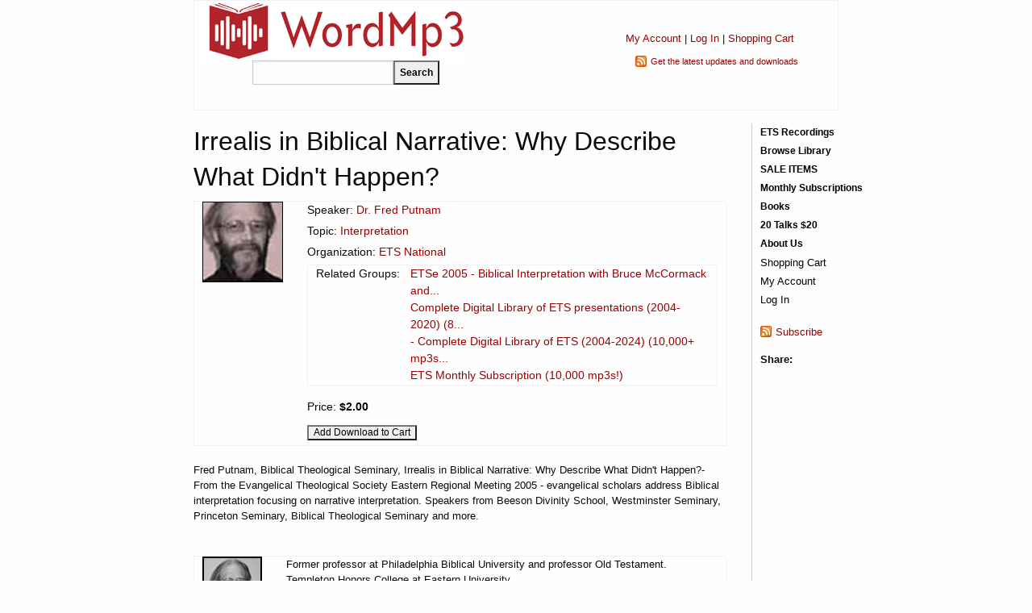

--- FILE ---
content_type: text/html; charset=utf-8
request_url: https://www.wordmp3.com/details.aspx?id=1252
body_size: 12753
content:

<!doctype html>
<html class="no-js" lang="en">
<head><meta charset="utf-8" /><meta name="viewport" content="width=device-width, initial-scale=1.0" /><title>
	Irrealis in Biblical Narrative: Why Describe What Didn't Happen? - WordMp3.com
</title><meta name="description" content="Fred Putnam, Biblical Theological Seminary, Irrealis in Biblical Narrative: Why Describe What Didn&#39;t Happen?- From the Evangelical Theological Society Eastern Regional Meeting 2005 - evangelical scholars address Biblical interpretation focusing on narrative interpretation. Speakers from Beeson Divinity School, Westminster Seminary, Princeton Seminary, Biblical Theological Seminary and more." /><meta property="og:title" content="Irrealis in Biblical Narrative: Why Describe What Didn't Happen? - WordMp3.com" /><meta property="og:image" content="http://www.wordmp3.com/images/putnam.jpg" />

    <script src="/includes/scripts.js" type="text/javascript"></script>
    <script src="/includes/jquery.js" type="text/javascript"></script>

    <link rel="stylesheet" href="https://cdnjs.cloudflare.com/ajax/libs/foundation/6.4.3/css/foundation.min.css" /><link rel="stylesheet" href="https://cdnjs.cloudflare.com/ajax/libs/motion-ui/1.2.3/motion-ui.min.css" /><link rel="stylesheet" href="https://cdnjs.cloudflare.com/ajax/libs/foundation/6.4.3/css/foundation-prototype.min.css" /><link href="https://cdnjs.cloudflare.com/ajax/libs/foundicons/3.0.0/foundation-icons.css" rel="stylesheet" type="text/css" /><link href="/includes/styles.css?2" rel="stylesheet" type="text/css" /><link href="/includes/styles-menu.css?1" rel="stylesheet" type="text/css" /><link rel="SHORTCUT ICON" type="image/x-icon" href="/files/favicon.ico" /><link rel="apple-touch-icon" href="/images/apple-touch-icon.png" /><link href="/WebResource.axd?d=_7yO-U2LXGyaXEmQwG9Toa_VE3GWsO-3dpg1SrkAs2-T-VSOjZ2ey0-eDGMBVchyYIC2x8l1P_1I_ytnzfEUiWDN_l7sAADb_HgZkAXroIGriNOpAE_BkiKjK2iAqK7_YjnzDj4_O8E1YoFGZ5Z6d_M4HH3LPBQWeUXwzJ2b2nAF4-Z7HtjDMWcpm0D-vX_00&amp;t=634033020260000000" type="text/css" rel="stylesheet" /><style type="text/css">
	.ctl00_menuSite2_0 { background-color:white;visibility:hidden;display:none;position:absolute;left:0px;top:0px; }
	.ctl00_menuSite2_1 { text-decoration:none; }
	.ctl00_menuSite2_2 {  }
	.ctl00_menuSite_0 { background-color:white;visibility:hidden;display:none;position:absolute;left:0px;top:0px; }
	.ctl00_menuSite_1 { text-decoration:none; }
	.ctl00_menuSite_2 {  }

</style></head>
<body>
    <form name="aspnetForm" method="post" action="./details.aspx?id=1252" onsubmit="javascript:return WebForm_OnSubmit();" id="aspnetForm">
<div>
<input type="hidden" name="__EVENTTARGET" id="__EVENTTARGET" value="" />
<input type="hidden" name="__EVENTARGUMENT" id="__EVENTARGUMENT" value="" />
<input type="hidden" name="__VIEWSTATE" id="__VIEWSTATE" value="as0mW7+gldSQZY8b4C2LkbrWqwErtK/Pzo/DqxNmoBGTw8j/OEfx7a8w+lojhBdi1Qdb4m0MoJRsxE7dhiL3Uk9HzXf65KG5bMBLqtgnCAat0uqFpOD5wMdKKMig40qIbIOdCtNBUb/XUsRkyx3XWWT60XfbwRo32FHDfqSW2Awq/yXCQ1QmnOeGFoSeBYWx" />
</div>

<script type="text/javascript">
//<![CDATA[
var theForm = document.forms['aspnetForm'];
if (!theForm) {
    theForm = document.aspnetForm;
}
function __doPostBack(eventTarget, eventArgument) {
    if (!theForm.onsubmit || (theForm.onsubmit() != false)) {
        theForm.__EVENTTARGET.value = eventTarget;
        theForm.__EVENTARGUMENT.value = eventArgument;
        theForm.submit();
    }
}
//]]>
</script>


<script src="/WebResource.axd?d=UnlXiGVvVkPV631K9rN5AWutVERrbJiOoI77tu3BRG8Mjao3uc6GIMq96xQIBAbrcg9Vzw3h4ezv10WavjylmPyY5hyOh4QSu8QSwoeCqlE1&amp;t=638883019099574018" type="text/javascript"></script>


<script src="/WebResource.axd?d=Zo0kL0YTYRenIx_8s-ApZdpFao3gL7qkTpqDbTxGNfpBme1dbKDb4pCbym4YnRE9oqH9o51YPARL6B9Iob8mt4VPgcOqVmjeHx5L8BANo3UAxYm8FNw7g1XHJ0sQ3qsDRxEjRQdpxvUNRSqu5hEnKA2&amp;t=633861099300000000" type="text/javascript"></script>
<script src="/WebResource.axd?d=nXPC2u7wCdVc4lLUAxfCUU5NV8SNI4M0rGpCYwTQCLBby0i41Fgl1k6wPHy4beZ8QDyEJzv0LjQh_NqFYFCDsAaHwdrg-p4QJMA-eg1iuKaO3L4QtwRSkCnaOwZfnEPfiQio1qGqlcl9noX2Z5gLyw2&amp;t=633861099300000000" type="text/javascript"></script><link href="/WebResource.axd?d=e0ZpdDMlkFNk4Ee5mvsGVb15Tf5vjhMwzJ9TrUNdNKKqlT93CIJVK3LzaA8u7LVQOsRMI0P5vkLb86RmCHJmvTtRdKW4ba9_wmhwnwu3D4p5wBOVJgMFQboDCuhfApg40&t=633861099300000000" type="text/css" rel="stylesheet"></link><link href="/WebResource.axd?d=g8FI60E0rfYpOclE9AEvf8FwqoR2zJ_q5BktR7cRhKjs3TzQYj4BiiA8j9mz_GO1Y5ozEfIZF8n9drjbqLq56kiKsMceD4q3JK4PgI3r3IM8GGn4WZNmRRRyhd87RXjsmI4IDYVyy6IfcWcXcmrjQu10SJQzpuSCoi0xdLmHhSQ1&t=633861099300000000" type="text/css" rel="stylesheet"></link>
<script src="/ScriptResource.axd?d=H8LxvltVD9D4Aohz4hACskHVHlMePYoBS7be4lT-btLI3PyQZdKpKJwyj7k7zfvLuTZe57RC4lBGOoQfQ3T-W72JacUvU4unOsiXeSO3V9XJ-6ZgvMr31qWpzUojaM8KwofRwZqboV4GpqmGKTgn4vpUj_CWqlnT8JA8BYW6HtQ1&amp;t=ffffffff96313960" type="text/javascript"></script>
<script src="/ScriptResource.axd?d=LRNXMQih1SHYfw_msQucuiHwm8tB-yvwj-h8MB_K5nLIfggWUg8GtZ6jveuL7AKW59SSMNjfjFctqK1UrVMbxBStAOWrXJp9JpYJvUJdr-v0zhSnatSnByGUdMy3Ho_a5ih5yMsF4qvwYKapS8bMz4iOFQlFRzB1pfaW57DxQro1&amp;t=74a40145" type="text/javascript"></script>
<script src="/ScriptResource.axd?d=J-pKDxUMMJ5dHuZZqyH_R2BrhbYiL6bfhrYOLt__wTDKlUa1RXjYi1Za_0kOXsNkJ46cE7Of2jo-EzhmzyMYJxDzS_sUj5oNAPKw4wq_RcNSxElkdFIF74DwTXKzgWL92MBTKU8NHk00PX3m8_T_xpm2NCxZfCt18YxV83BIPbp2H7PlNdmxs4gyOaNVuHNV0&amp;t=74a40145" type="text/javascript"></script>
<script src="/includes/ajax.js" type="text/javascript"></script>
<script src="/ScriptResource.axd?d=zkrjYVB83KW8QqTdrkvx02i__-sVs8uppC8N03jwza7-QPKNSYm0M4wDhBsQ8unSJVVc9UeHO0XQzcvEZOxOjew9XRcfMvs5tUaZfnLL3frSBlsyf5XiFAxQjkn7dVaOT7EautHbxx3i_ReajXFnPJ2kQVOC8mDJrXlyxbPQHDc1&amp;t=6f05acf6" type="text/javascript"></script>
<script src="/ScriptResource.axd?d=MhcEp5C852UU8kkN029wVcq3x4vOsh6Jr5tGj5Psa7AfKXRTjVpdaHls_SlhQdqClrpLW0M3MU2jItGuHUqpkYu2uL-oDb7xf2472tmKA7ijKphYuo3NkIbxX0BOM6aicSi9GWSOGOIFd8Kfwoz_XKUhMein8GEpPjL9lWsKh3E1&amp;t=6f05acf6" type="text/javascript"></script>
<script src="/ScriptResource.axd?d=bsej-nAmLxcouy92PsZ2DcWpAvXOzsjMYFJv8SKHoBNL_vq0mfTaYFzviiPsdpRVpWmwL0pCc0TeJfydjvhSwBeCU-r6mAdhWEL8tEob3LqPl1eTmjMTjgg1yynZ5wfC3oKPy0YZS5U7hA1S4-g6wVeMNJ0ImG5La6fKTFOiL6M1&amp;t=6f05acf6" type="text/javascript"></script>
<script src="/ScriptResource.axd?d=VCuum6RYldT1NZ9r5Kib5u3-PfPI_ZVPMbSGQeuOBFZx628EObRE1C60MWK1jQlbYJAGw5VF9WIX4_gHbfS-mJOfL1FtXB2wg9ZqXr2owx4UbqStr3sM72ohJuQ7RqUJJ7DDWxq__NDshoKAHkIjMbNcCfz7leCgXxuwyMyt7JM1&amp;t=6f05acf6" type="text/javascript"></script>
<script src="/ScriptResource.axd?d=A7vcMXqPNtkqVdDCF69urj0aSy3XWdwKsHfKzVlvWzVDNw6n4EIVAw1LOgxVckCdAud0f3CXTPw8iAS7gokjwTgS3gbaA79USpwZN-zXhabDr3cTkD5Uhcf5m2a23l7nXgXqdb0VwCpt7cGpCyKxoKFEUNFMmv5iBKkMjrJchvI1&amp;t=6f05acf6" type="text/javascript"></script>
<script src="/ScriptResource.axd?d=drwh6D6kBc3UMLsXhCArfl6ZoYYTx24Rt76po47pbYKd55Lif1ilOP6U5x1ri1qubZ5W1wBFPTJBvMx2329m0-TsesNmm15nIo_mGEfvj4rLh8E4fYJs2ndFJeWsgsoSPR_DicQnpEQauvVHwAD1lXz1nCzp3pIKHRFPDYPa1TA1&amp;t=6f05acf6" type="text/javascript"></script>
<script src="/ScriptResource.axd?d=C48l0NLJkVYT_P_rIiNAMf4j5XhRN2drN957kbY6dkIv0zQENsnmd0K0oGIQr2GU9dfFMh68YWal5KwU9iAr8Ft3vTJ5KB8xQQRZJwHzf-OQrfE6LpUdiCSaxM-_eR_SIkLFb3CuEyHYDgmEWNqm1u7mQfDJTBNRcG303LaglkbQ01lKZg_wp_rn1KImGlsq0&amp;t=6f05acf6" type="text/javascript"></script>
<script src="/ScriptResource.axd?d=nMgTr4cdwnOYHmMl5EcJ1OeSXa9FD9p7EFoqSy92cS2d-fceSBFluySHAsMGb1vW-f5xRTfyt4fhLxxBu5MkHjrxPxK3_gr4TVG74KJq69n5jqMer8FFA3tQ5eWt5xrqaNMdojjM_9YH6bVqBMQ7ABM7DiSkLDDt47g2jG3y-KsmtlRaDBj55_dewQYWe58k0&amp;t=6f05acf6" type="text/javascript"></script>
<script type="text/javascript">
//<![CDATA[
function WebForm_OnSubmit() {
null;null;if (typeof(ValidatorOnSubmit) == "function" && ValidatorOnSubmit() == false) return false;
return true;
}
//]]>
</script>

<div>

	<input type="hidden" name="__VIEWSTATEGENERATOR" id="__VIEWSTATEGENERATOR" value="C9F36B63" />
	<input type="hidden" name="__VIEWSTATEENCRYPTED" id="__VIEWSTATEENCRYPTED" value="" />
	<input type="hidden" name="__PREVIOUSPAGE" id="__PREVIOUSPAGE" value="mBhIaeHfTw-kk85n7Yce0lTexQDCzsC32YJFl59p3J1cpk2wdpmFiWKvi8SQVlBFSR_j95d1-j4ND4UeMZqrE2YbciPUf0jOPUIQm0G13xo1" />
	<input type="hidden" name="__EVENTVALIDATION" id="__EVENTVALIDATION" value="k21sOntEBuuYsIoIhhtUb1lNja5e/xI0sgn8OEvuGf+myoXwrhKC3XskfS2Kwl7XvXluA96tAsB1vDlKViJWgwkD/vnAzPC1tXoVN0rEUVXjZ22Msn3w+vhzOR36Ujl4e9Cv7eb52F8hxJX0Zs+FPBiEhZvTyKreEQT/+E3j6MQDPZHTpq7e4LfnVcV+mYYg4T3+8A7QSPNSeznGxI+mMb4ou31h3BiqFUHBmdqVd2B7CfrdO5ZO1DI75MZ+u6veGtkCrvMYDfgvmWw2HMhgYzkR/y01GXgnzbHXeL4WC8XUlEL2/RiLkLn13uX1fC+X" />
</div>
    <script type="text/javascript">
//<![CDATA[
Sys.WebForms.PageRequestManager._initialize('ctl00$ScriptManager1', 'aspnetForm', ['tctl00$ContentPlaceHolder$Notification1$UpdatePanel1',''], [], [], 90, 'ctl00');
//]]>
</script>

    <!-- Start Top Bar -->
    <div class="title-bar" data-responsive-toggle="mainNavigation" data-hide-for="medium">
      <div class="title-bar-left">
        <button class="menu-icon" type="button" data-toggle="mainNavigation"></button>
        <div class="title-bar-title">Menu</div>
      </div>
      <div class="title-bar-middle">
        <div id="logo-mobile" style="max-width:160px;"><a href="/"><img style="max-width:90%;" alt="WordMp3" src="/images/logo-wordmp3.png"></a></div>
        <div id="search-mobile" style="display:none;padding-top:4px;"><input name="ctl00$txtSearchTextMobile" type="text" id="ctl00_txtSearchTextMobile" style="width: 145px;float:left;height:25px;" /><input type="submit" name="ctl00$cmdSearchMobile" value="Search" id="ctl00_cmdSearchMobile" style="font-size:9pt;font-weight:bold;height:25px;" /></div>
      </div>
      <div class="title-bar-right">
        <a id="search-icon" href="javascript:void(0);" onclick="hide('logo-mobile');show('search-mobile');hide('search-icon');"><svg xmlns="http://www.w3.org/2000/svg" height="24px" viewBox="0 0 24 24" width="24px" fill="#000000"><path d="M0 0h24v24H0V0z" fill="none"/><path d="M15.5 14h-.79l-.28-.27c1.2-1.4 1.82-3.31 1.48-5.34-.47-2.78-2.79-5-5.59-5.34-4.23-.52-7.79 3.04-7.27 7.27.34 2.8 2.56 5.12 5.34 5.59 2.03.34 3.94-.28 5.34-1.48l.27.28v.79l4.25 4.25c.41.41 1.08.41 1.49 0 .41-.41.41-1.08 0-1.49L15.5 14zm-6 0C7.01 14 5 11.99 5 9.5S7.01 5 9.5 5 14 7.01 14 9.5 11.99 14 9.5 14z"/></svg></a>
        <a href="/myaccount/"><svg xmlns="http://www.w3.org/2000/svg" height="22px" viewBox="0 0 24 24" width="22px" fill="#000000"><path d="M0 0h24v24H0V0z" fill="none"/><path d="M12 12c2.21 0 4-1.79 4-4s-1.79-4-4-4-4 1.79-4 4 1.79 4 4 4zm0 2c-2.67 0-8 1.34-8 4v1c0 .55.45 1 1 1h14c.55 0 1-.45 1-1v-1c0-2.66-5.33-4-8-4z"/></svg></a>
        <a href="/cart.aspx"><div id="MobileCartItems" style="position: absolute;z-index: 1;right: 41px;top: 15px;color: #fff;font-size:10px;"></div><svg xmlns="http://www.w3.org/2000/svg" height="22px" viewBox="0 0 24 24" width="22px" fill="#000000"><path d="M0 0h24v24H0V0z" fill="none"/><path d="M7 18c-1.1 0-1.99.9-1.99 2S5.9 22 7 22s2-.9 2-2-.9-2-2-2zM1 3c0 .55.45 1 1 1h1l3.6 7.59-1.35 2.44C4.52 15.37 5.48 17 7 17h11c.55 0 1-.45 1-1s-.45-1-1-1H7l1.1-2h7.45c.75 0 1.41-.41 1.75-1.03l3.58-6.49c.37-.66-.11-1.48-.87-1.48H5.21l-.67-1.43c-.16-.35-.52-.57-.9-.57H2c-.55 0-1 .45-1 1zm16 15c-1.1 0-1.99.9-1.99 2s.89 2 1.99 2 2-.9 2-2-.9-2-2-2z"/></svg></a>
        <a href="/contact-us.aspx"><svg xmlns="http://www.w3.org/2000/svg" height="22px" viewBox="0 0 24 24" width="22px" fill="#000000"><path d="M0 0h24v24H0V0z" fill="none"/><path d="M11.5 2C6.81 2 3 5.81 3 10.5S6.81 19 11.5 19h.5v3c4.86-2.34 8-7 8-11.5C20 5.81 16.19 2 11.5 2zm1 14.5h-2v-2h2v2zm.4-4.78c-.01.01-.02.03-.03.05-.05.08-.1.16-.14.24-.02.03-.03.07-.04.11-.03.07-.06.14-.08.21-.07.21-.1.43-.1.68H10.5c0-.51.08-.94.2-1.3 0-.01 0-.02.01-.03.01-.04.04-.06.05-.1.06-.16.13-.3.22-.44.03-.05.07-.1.1-.15.03-.04.05-.09.08-.12l.01.01c.84-1.1 2.21-1.44 2.32-2.68.09-.98-.61-1.93-1.57-2.13-1.04-.22-1.98.39-2.3 1.28-.14.36-.47.65-.88.65h-.2c-.6 0-1.04-.59-.87-1.17.55-1.82 2.37-3.09 4.43-2.79 1.69.25 3.04 1.64 3.33 3.33.44 2.44-1.63 3.03-2.53 4.35z"/></svg></a>
      </div>
    </div>
    <div class="top-bar hide-for-medium hide-for-large" id="mainNavigation">
      <div class="top-bar-left">
        <ul class="menu vertical medium-horizontal">
          <li class="menu-text hide-for-small-only">WordMp3</li>

                    <div id="ctl00_phRoleNavigation2">
	
                        
	<div class="PrettyMenu_no" id="ctl00_menuSite2">
		<div class="AspNet-Menu-Vertical">
				<ul class="AspNet-Menu">
					<li class="AspNet-Menu-Leaf">
						<a href="/ets-recordings" class="AspNet-Menu-Link">
							ETS Recordings</a>
					</li>
					<li class="AspNet-Menu-Leaf">
						<a href="/browse" class="AspNet-Menu-Link">
							Browse Library</a>
					</li>
					<li class="AspNet-Menu-Leaf">
						<a href="/search.aspx?sale=yes" class="AspNet-Menu-Link">
							SALE ITEMS</a>
					</li>
					<li class="AspNet-Menu-Leaf">
						<a href="/subscriptions.aspx" class="AspNet-Menu-Link">
							Monthly Subscriptions</a>
					</li>
					<li class="AspNet-Menu-Leaf">
						<a href="/books" class="AspNet-Menu-Link">
							Books</a>
					</li>
					<li class="AspNet-Menu-Leaf">
						<a href="/20for20" class="AspNet-Menu-Link">
							20 Talks $20</a>
					</li>
					<li class="AspNet-Menu-Leaf">
						<a href="/about" class="AspNet-Menu-Link">
							About Us</a>
					</li>
				</ul>

		</div>
	</div>
                        
                    
</div>
                    


        </ul>
      </div>
        
    </div>
    <!-- End Top Bar -->
    <div class="layouttable">
        <div class="hide-for-small-only">
                <table style="width: 100%" cellspacing="0" cellpadding="0">
                    <tbody><tr>
                        <td>
                            <div>
                                <a href="/"><img style="width: 326px; height: 74px;" alt="" src="/images/wordmp3.gif"></a>
                            </div>
                            <div onkeypress="javascript:return WebForm_FireDefaultButton(event, &#39;ctl00_cmdSearch&#39;)" style="padding: 0 0 30px 62px">
	
                                <input name="ctl00$txtSearchText" type="text" id="ctl00_txtSearchText" style="width: 175px;float:left;height:30px;" /><input type="submit" name="ctl00$cmdSearch" value="Search" id="ctl00_cmdSearch" style="font-size:9pt;font-weight:bold;height:30px;" />
                            
</div>
                        </td>
                        <td style="text-align: center; padding-top: 27px">
                            <div style="font-size: 10pt; margin-top: 10px;">
                                <a href="/myaccount/" rel="nofollow">My Account</a> | <a id="ctl00_hypLoginStatus1" rel="nofollow" href="/myaccount/login.aspx">Log In</a> |
                                <a id="ctl00_hypShoppingCart1" rel="nofollow" href="/cart.aspx">Shopping Cart</a>
                            </div>
                            <div class="feed" style="margin-top: 10px; font-size: 8pt; text-align: left; width: 185px; white-space: nowrap; margin: 10px auto 0 auto">
                                <a href="/rss.aspx" target="_blank" rel="nofollow">Get the latest updates and downloads</a>
                            </div>
                        </td>
                    </tr>
                </tbody></table>
            </div>
        </div>
        <div class="layouttable">
        <div class="grid-x grid-margin-x">

            <div class="content cell small-12 medium-10">
                
                    <h1 style="margin-top: 0; padding-top: 0">
                        Irrealis in Biblical Narrative: Why Describe What Didn't Happen?</h1>
                
                
    <div id="ctl00_ContentPlaceHolder_Notification1_UpdatePanel1">
	
		
		
	
</div>

    
        <table cellpadding="0" cellspacing="0">
            <tr>
                <td>
                    <img id="ctl00_ContentPlaceHolder_imgItem" src="/image.ashx?filename=%2fimages%2fputnam.jpg&amp;width=100" alt="Irrealis in Biblical Narrative: Why Describe What Didn&#39;t Happen?" style="width:100px;border-width:0px;border: 1px solid black;
                        margin-right: 10px" />
                </td>
                <td style="font-size: 10.5pt">
                    <div id="ctl00_ContentPlaceHolder_panelSpeaker" style="margin-bottom: 5px">
	
                        Speaker:
                        <a id="ctl00_ContentPlaceHolder_hypSpeaker" href="/speakers/profile.aspx?id=277">Dr. Fred  Putnam </a>
                    
</div><div id="ctl00_ContentPlaceHolder_panelTopic" style="margin-bottom: 5px">
	
                        Topic:
                        <a id="ctl00_ContentPlaceHolder_hypTopic" href="/search.aspx?topic=yes&amp;search=Interpretation">Interpretation</a>
                    
</div><div id="ctl00_ContentPlaceHolder_panelOrganization" style="margin-bottom: 5px">
	
                        Organization:
                        <a id="ctl00_ContentPlaceHolder_hypOrganization" href="/search.aspx?organization=yes&amp;search=ETS+National">ETS National</a>
                    
</div><div id="ctl00_ContentPlaceHolder_panelProductGroups" style="margin-bottom: 5px">
	
                        <table cellpadding="0" cellspacing="0">
                            <tr>
                                <td style="padding-right: 3px; white-space: nowrap">
                                    Related Groups: 
                                </td>
                                <td>
                                    <a title="ETSe 2005 - Biblical Interpretation with Bruce McCormack and Paul House (19 mp3s)" href="/product-group.aspx?id=564" style="text-decoration:none;">ETSe 2005 - Biblical Interpretation with Bruce McCormack and...</a><br /><a title="Complete Digital Library of ETS presentations (2004-2020) (8920 mp3s)" href="/product-group.aspx?id=574" style="text-decoration:none;">Complete Digital Library of ETS presentations (2004-2020) (8...</a><br /><a title="- Complete Digital Library of ETS (2004-2024) (10,000+ mp3s downloads)" href="/product-group.aspx?id=646" style="text-decoration:none;">- Complete Digital Library of ETS (2004-2024) (10,000+ mp3s...</a><br /><a href="/product-group.aspx?id=466" style="text-decoration:none;">ETS Monthly Subscription (10,000 mp3s!)</a>
                                </td>
                            </tr>
                        </table>
                    
</div><div id="ctl00_ContentPlaceHolder_panelPrice" style="margin-bottom: 5px">
	
                        Price:
                        <span id="ctl00_ContentPlaceHolder_lblPrice" style="font-weight:bold;">$2.00</span>
                        
                    
</div><div id="ctl00_ContentPlaceHolder_panelPurchase" style="margin-bottom: 5px;
                        margin-top: 10px">
	
                        
                        <input type="submit" name="ctl00$ContentPlaceHolder$cmdBuyDownload" value="Add Download to Cart" onclick="javascript:WebForm_DoPostBackWithOptions(new WebForm_PostBackOptions(&quot;ctl00$ContentPlaceHolder$cmdBuyDownload&quot;, &quot;&quot;, false, &quot;&quot;, &quot;/cart.aspx?id=1252&amp;download=true&quot;, false, false))" id="ctl00_ContentPlaceHolder_cmdBuyDownload" style="font-size:9pt;" />
                        
                        
                    
</div>
                </td>
            </tr>
        </table>
        <div style="margin-top: 20px">
            Fred Putnam, Biblical Theological Seminary, Irrealis in Biblical Narrative: Why Describe What Didn't Happen?- From the Evangelical Theological Society Eastern Regional Meeting 2005 - evangelical scholars address Biblical interpretation focusing on narrative interpretation. Speakers from Beeson Divinity School, Westminster Seminary, Princeton Seminary, Biblical Theological Seminary and more.
        </div>
        
            <div style="height: 40px"></div>
            
            <table cellpadding="0" cellspacing="0">
                <tr>
                    <td>
                        <a id="ctl00_ContentPlaceHolder_hypimgSpeaker" href="/speakers/profile.aspx?id=277"><img id="ctl00_ContentPlaceHolder_imgSpeaker" src="/images/speaker/277.jpg" alt="Fred Putnam" style="border-color:Black;border-width:1px;border-style:solid;margin-right: 10px" /></a>
                    </td>
                    <td>
                        Former professor at Philadelphia Biblical University and professor Old Testament. 	Templeton Honors College at Eastern University
                        
                    </td>
                </tr>
            </table>
        

            </div>
            <div class="navigation cell small-12 medium-2">
                <div class="navigation-upper hide-for-small-only">
                    <div id="ctl00_panelSiteNavigation">
	
                        
	<div class="PrettyMenu" id="ctl00_menuSite">
		<div class="AspNet-Menu-Vertical">
				<ul class="AspNet-Menu">
					<li class="AspNet-Menu-Leaf">
						<a href="/ets-recordings" class="AspNet-Menu-Link">
							ETS Recordings</a>
					</li>
					<li class="AspNet-Menu-Leaf">
						<a href="/browse" class="AspNet-Menu-Link">
							Browse Library</a>
					</li>
					<li class="AspNet-Menu-Leaf">
						<a href="/search.aspx?sale=yes" class="AspNet-Menu-Link">
							SALE ITEMS</a>
					</li>
					<li class="AspNet-Menu-Leaf">
						<a href="/subscriptions.aspx" class="AspNet-Menu-Link">
							Monthly Subscriptions</a>
					</li>
					<li class="AspNet-Menu-Leaf">
						<a href="/books" class="AspNet-Menu-Link">
							Books</a>
					</li>
					<li class="AspNet-Menu-Leaf">
						<a href="/20for20" class="AspNet-Menu-Link">
							20 Talks $20</a>
					</li>
					<li class="AspNet-Menu-Leaf">
						<a href="/about" class="AspNet-Menu-Link">
							About Us</a>
					</li>
				</ul>

		</div>
	</div>
                        
                    
</div>
                    
                    <div style="padding-top: 2px; padding-bottom: 2px; clear: both">
                        <a id="ctl00_hypShoppingCart" rel="nofollow" href="/cart.aspx" style="color:Black;">Shopping Cart</a></div>
                    <div style="padding-top: 2px; padding-bottom: 2px">
                        <a href="/myaccount" rel="nofollow" style="color: Black">My Account</a></div>
                    
                    <div style="padding-top: 2px">
                        <a id="ctl00_hypLoginStatus" rel="nofollow" href="/myaccount/login.aspx" style="color: Black">Log In</a></div>
                </div>
                
                <div class="feed" style="margin-top: 20px">
                    <a href="/rss.aspx" target="_blank" rel="nofollow">Subscribe</a>
                </div>
                <div style="height: 15px"></div>
                <div style="font-weight: bold; margin-right: 3px">Share:</div>
                <div class="addthis_toolbox addthis_default_style" style="height: 16px">
                    <a class="addthis_button_email"></a>
                    <a class="addthis_button_facebook"></a>
                    <a class="addthis_button_twitter"></a>
                    <a class="addthis_button_preferred_1"></a>
                    <a class="addthis_button_compact"></a>
                </div>
                <script type="text/javascript">
                    $(document).ready(function () { loadAddThis(); }); </script>
            </div>
        </div>
        </div>
        <div class="layouttable">
            <div class="footer">
                <table cellpadding="0" cellspacing="0" style="width: 100%; border-top: 1px solid silver">
                    <tr>
                        <td>
                            <a href="/newsletter.aspx">
                                <img src="/images/signup.gif" alt="Sign Up for Free Mp3s" /></a>
                            <div onkeypress="javascript:return WebForm_FireDefaultButton(event, &#39;ctl00_cmdSubscribe&#39;)">
	
                                <input name="ctl00$txtEmailAddress" type="text" maxlength="100" size="20" id="ctl00_txtEmailAddress" />
                                <span id="ctl00_revtxtEmailAddress" style="color:Red;display:none;"></span>
                                <input type="hidden" name="ctl00$vcerevtxtEmailAddress_ClientState" id="ctl00_vcerevtxtEmailAddress_ClientState" />
                                
                                <input type="submit" name="ctl00$cmdSubscribe" value="Go" onclick="javascript:WebForm_DoPostBackWithOptions(new WebForm_PostBackOptions(&quot;ctl00$cmdSubscribe&quot;, &quot;&quot;, true, &quot;sub&quot;, &quot;&quot;, false, false))" id="ctl00_cmdSubscribe" style="font-size:9pt;" />
                                <input type="hidden" name="ctl00$wmetxtEmailAddress_ClientState" id="ctl00_wmetxtEmailAddress_ClientState" />
                            
</div>
                        </td>
                        <td style="vertical-align: middle">
                            <!-- GeoTrust QuickSSL [tm] Smart Icon tag. Do not edit. -->

                            <script language="JavaScript" type="text/javascript" src="//smarticon.geotrust.com/si.js"></script>

                            <!-- end GeoTrust Smart Icon tag -->
                        </td>
                        <td style="text-align: center; vertical-align: middle"><a href="/rss.aspx" title="RSS feed"
                            target="_blank" rel="nofollow">
                            <img alt="RSS feed" src="/images/rss-28x28.png" />
                        </a></td>
                        <td style="text-align: right; font-size: 7.5pt; padding-top: 15px">
                            <div>
                                &copy;
                                    2026
                                    WordMp3.com All Rights Reserved</div>
                            <div style="margin-top: 5px">
                                
                                        <a rel="nofollow" href="http://www.wordmp3.com/contact-us.aspx">Contact Us</a>
                                    
                                        |
                                    
                                        <a rel="nofollow" href="http://www.wordmp3.com/policies/privacy">Privacy Policy</a>
                                    
                                        |
                                    
                                        <a rel="nofollow" href="http://www.wordmp3.com/policies/security">Security Policy</a>
                                    
                                        |
                                    
                                        <a rel="nofollow" href="http://www.wordmp3.com/policies/satisfaction">Customer Satisfaction Policy</a>
                                    
                                        |
                                    
                                        <a rel="nofollow" href="http://www.wordmp3.com/newsletter.aspx">Stay Connected</a>
                                    
                                
                                </div>
                            <div id="ctl00_phFooterLoginStatus" style="margin-top: 5px">
	
                                
</div>
                        </td>
                    </tr>
                </table>
            </div>
        </div>
    

        

        <script type="text/javascript">
            var gaJsHost = (("https:" == document.location.protocol) ? "https://ssl." : "http://www.");
            document.write(unescape("%3Cscript src='" + gaJsHost + "google-analytics.com/ga.js' type='text/javascript'%3E%3C/script%3E"));
        </script>

        <script type="text/javascript">
            try {
                var pageTracker = _gat._getTracker("UA-6032601-1");
                pageTracker._trackPageview();
            } catch (err) { }</script>

        <script type="text/javascript">
            setTimeout(function () {
                var a = document.createElement("script");
                var b = document.getElementsByTagName("script")[0];
                a.src = document.location.protocol + "//dnn506yrbagrg.cloudfront.net/pages/scripts/0018/3460.js?" + Math.floor(new Date().getTime() / 3600000);
                a.async = true; a.type = "text/javascript"; b.parentNode.insertBefore(a, b)
            }, 1);
        </script>

        
    
<script type="text/javascript">
//<![CDATA[
var Page_Validators =  new Array(document.getElementById("ctl00_revtxtEmailAddress"));
//]]>
</script>

<script type="text/javascript">
//<![CDATA[
var ctl00_revtxtEmailAddress = document.all ? document.all["ctl00_revtxtEmailAddress"] : document.getElementById("ctl00_revtxtEmailAddress");
ctl00_revtxtEmailAddress.controltovalidate = "ctl00_txtEmailAddress";
ctl00_revtxtEmailAddress.errormessage = "Please enter a valid e-mail address.";
ctl00_revtxtEmailAddress.display = "None";
ctl00_revtxtEmailAddress.validationGroup = "sub";
ctl00_revtxtEmailAddress.evaluationfunction = "RegularExpressionValidatorEvaluateIsValid";
ctl00_revtxtEmailAddress.validationexpression = "\\w+([-+.\']\\w+)*@\\w+([-.]\\w+)*\\.\\w+([-.]\\w+)*";
//]]>
</script>


<script type="text/javascript">
//<![CDATA[

var Page_ValidationActive = false;
if (typeof(ValidatorOnLoad) == "function") {
    ValidatorOnLoad();
}

function ValidatorOnSubmit() {
    if (Page_ValidationActive) {
        return ValidatorCommonOnSubmit();
    }
    else {
        return true;
    }
}
        
document.getElementById('ctl00_revtxtEmailAddress').dispose = function() {
    Array.remove(Page_Validators, document.getElementById('ctl00_revtxtEmailAddress'));
}
Sys.Application.add_init(function() {
    $create(AjaxControlToolkit.ValidatorCalloutBehavior, {"ClientStateFieldID":"ctl00_vcerevtxtEmailAddress_ClientState","closeImageUrl":"/WebResource.axd?d=1nnB83yJoERIJlNI9s11d4GmZ4cf1KTkl8sPHpudPG-xhQw3BSZ_trWj57ryrBi_yaCBquU1wtMUECJLr_b2v7Kwy4bPomJori5UCbVQTSPClYjHihHf2uefDE2KcOvoIbKgsjsYZc13GLsgWIIuxTHmrayezGRd82bWq3ThJV81\u0026t=634033020260000000","highlightCssClass":"highlight","id":"ctl00_vcerevtxtEmailAddress","onHide":"{\"AnimationName\":\"Sequence\",\"AnimationChildren\":[{\"AnimationName\":\"HideAction\",\"visible\":\"false\",\"AnimationChildren\":[]},{\"AnimationName\":\"FadeOut\",\"Duration\":\".1\",\"AnimationChildren\":[]},{\"AnimationName\":\"StyleAction\",\"Duration\":\"0\",\"Attribute\":\"visibility\",\"Value\":\"hidden\",\"AnimationChildren\":[]}]}","onShow":"{\"AnimationName\":\"Sequence\",\"AnimationChildren\":[{\"AnimationName\":\"HideAction\",\"visible\":\"true\",\"AnimationChildren\":[]},{\"AnimationName\":\"FadeIn\",\"Duration\":\".1\",\"AnimationChildren\":[]},{\"AnimationName\":\"StyleAction\",\"Duration\":\"0\",\"Attribute\":\"visibility\",\"Value\":\"visible\",\"AnimationChildren\":[]}]}","warningIconImageUrl":"/WebResource.axd?d=KbcRlPTsURdQeRFworIRSD8w94MSQk91nB5YemM90OheKD3fpQFMtkh1msvKZV83ppIosURP6aKgMewdHSRlNo7GemokLGQVqw7mmIhagsEap57aECgsScxmtCtPU5rLbmpsCzx-H51AUdfpAgTgqyV1PyJ3c-awofALCseSpU41\u0026t=634033020260000000"}, null, null, $get("ctl00_revtxtEmailAddress"));
});
Sys.Application.add_init(function() {
    $create(AjaxControlToolkit.TextBoxWatermarkBehavior, {"ClientStateFieldID":"ctl00_wmetxtEmailAddress_ClientState","WatermarkCssClass":"watermark","WatermarkText":"E-mail Address","id":"ctl00_wmetxtEmailAddress"}, null, null, $get("ctl00_txtEmailAddress"));
});
//]]>
</script>
</form>
    <script src="https://code.jquery.com/jquery-2.1.4.min.js"></script>
    <script src="https://cdnjs.cloudflare.com/ajax/libs/foundation/6.4.3/js/foundation.min.js"></script>
    <script src="https://cdnjs.cloudflare.com/ajax/libs/motion-ui/1.2.3/motion-ui.min.js"></script>
    <script>
      $(document).foundation();
    </script>
</body>
</html>


--- FILE ---
content_type: text/css
request_url: https://www.wordmp3.com/includes/styles.css?2
body_size: 2282
content:
body
{
    font-family: Arial, Helvetica;
    font-size: 10pt;
}


/* Layout Table */

.layouttable
{
    margin: 0 auto;
    max-width: 800px;
}
tbody, tfoot, thead {border:0;}
.layouttable td.navigation {
    /*letter-spacing: .5px;     line-height: 15pt;     vertical-align: top;*/
    width: 150px; /*text-align: right;*/
    padding-left: 10px;
    border-left: 1px solid silver;
    font-size: 9pt;
    height: 400px;
}
table tbody td, table tbody th {
    padding: .05rem .625rem .0625rem;
}
/*.layouttable td.navigation div.padding
{
    padding-top: 4px;
    white-space: nowrap;
    clear: both;
}*/

.layouttable td.navigation div.navigation-upper a
{
    color: #666666;
    font-size: 9pt;
    text-decoration: none;
    letter-spacing: .5px;
    font-weight: bold;
}

.layouttable td.navigation div.navigation-upper a:hover
{
    color: #000000;
}

.layouttable td.navigation div.navigation-upper a:visited
{
    color: #666666;
    font-size: 9pt;
    text-decoration: none;
    letter-spacing: .5px;
    font-weight: bold;
}

.layouttable td.content
{
    text-align: left;
    padding-right: 10px;
    max-width: 650px;
}

.layouttable td.content p
{
    margin-top: 0;
    padding-top: 0;
}

.layouttable td.footer
{
    padding-top: 10pt;
}

.layouttable td.footer a
{
    color: #990000;
}

td
{
    vertical-align: top;
}


/* Form Table */

.formtable th
{
    padding-bottom: 3px;
    font-size: 10.5pt;
    border-bottom: 1px solid silver;
    text-align: left;
}


/* Image Grid */
/* used on /reformationresources */

.image-grid {
    padding: 0;
    list-style: none;
    margin: 20px auto 0;
}

.image-grid li {
    float: left;
    list-style-type: none;
    padding: 0;
    margin: 0 3px 6px 3px;
    min-height: 250px;
}

.image-grid li img {
    border: 1px solid gray;
}


/* GridView Styles */

.GridHeader th
{
    text-align: left;
}


/* Text Styles */

h1
{
    /*font-size: 13pt;*/
    margin-top: 0;
}
.h1, h1 {
    font-size: 2rem;
}
h2
{
    font-size: 10.5pt;
    margin-bottom: 0;
    font-weight: bold;
    margin-top: 20px;
}

h2.border
{
    padding-bottom: 3px;
    border-bottom: 1px solid silver;
    margin-bottom: 3px;
}

h2 div.dimmed, h2 span.dimmed
{
    font-family: Arial, Helvetica;
    font-style: normal;
    font-weight: normal;
}

h3
{
    font-size: 10pt;
    font-weight: bold;
    margin-bottom: 3px;
}

.centered
{
    margin: 0 auto;
}

.dimmed
{
    font-size: 8pt;
    color: Gray;
}

img
{
    border: none;
    max-width:initial;
}

a img
{
    border: none;
}


/* A-Href */

a
{
    color: #990000;
    text-decoration: none;
}

a:visited
{
    color: #666666;
}

a:hover
{
    color: #000000;
    text-decoration: none;
}


/* ValidatorCalloutExtender */

.highlight
{
    background-color: #fffacd;
}


/* HoverMenuExtender */

.HoverMenu
{
    position: absolute;
    visibility: hidden;
    background-color: #F5F7F8; /*	opacity:.9; 	filter: alpha(opacity=90);*/
    border: 1px solid black;
    width: 170px;
}

.HoverMenu div
{
    padding: 4px;
}


/* TextBoxWatermarkExtender */

.watermark
{
    color: Gray;
}


/* AutoCompleteExtender */

.autocomplete_completionListElement
{
    visibility: hidden; /*margin: 0px !important;*/
    background-color: window;
    color: windowtext;
    border: buttonshadow;
    border-width: 1px;
    border-style: solid;
    cursor: default;
    overflow: scroll;
    font-size: 8pt;
    white-space: nowrap; /*height: 250px;*/
    text-align: left;
    list-style-type: none;
    padding-left: 0;
    margin-left: 0;
}

.autocomplete_highlightedListItem
{
    /*background-color: #B3BEDB;*/
    background-color: #8DC6FF; /*background-color: highlight;*/
    color: black;
    padding: 1px;
    cursor: default;
}

.autocomplete_listItem
{
    background-color: window;
    color: windowtext;
    padding: 1px;
}


/* Rating */

.ratingStar
{
    font-size: 0pt;
    width: 13px;
    height: 12px;
    margin: 0px;
    padding: 0px;
    cursor: pointer;
    display: block;
    background-repeat: no-repeat;
}

.filledRatingStar
{
    background-image: url(/images/star-filled.png);
}

.emptyRatingStar
{
    background-image: url(/images/star-empty.png);
}

.savedRatingStar
{
    background-image: url(/images/star-saved.png);
}


/* Modal Popup */

.modalBackgroundFilter
{
    position: fixed;
    top: 0px;
    bottom: 0px;
    left: 0px;
    right: 0px;
    overflow: hidden;
    padding: 0;
    margin: 0;
    background-color: #000000;
    filter: alpha(opacity=25);
    opacity: 0.25;
    z-index: 1000;
}
            
.modalContent
{
    position: fixed;
    top: 35%;
    left: 35%;
    padding: 20px;
    width: 30%;
    z-index: 1001;
    background-color: #fff;
    border: solid 1px #000000;
    text-align: center;
    font-size: 14px;
}

/* RSS */

.feed
{
    padding: 1px 0 0 19px;
    background: url("/images/rss-14x14.png") no-repeat 0 50%;
    vertical-align: middle;
}


/* CKEditor */

#spellads, #scayt_banner_close
{
    display: none !important;
}

/* Foundation override */
/* to fix mobile menu flash...*/
@media only screen and (min-width: 40.063em) {
    .no-js [data-responsive-toggle],
    .no-js .top-bar {
        display: none !important;
    }

}
.no-js .top-bar {
    display: none !important;
}

[data-responsive-menu] ul {
    display: none;
}
/* END to fix mobile menu flash...*/
    .title-bar {
        color: #000000;
        background: #ffffff;
        border-bottom: #000000 solid 1px;
    }

    a.AspNet-Menu-Link {
        color: #000000;
        font-size: 12px;
        font-weight: bold;
    }

    .navigation {
        border-left: 1px #cccccc solid;
        padding-left: 10px;
    }

    .menu-icon::after {
        background: #000;
        -webkit-box-shadow: 0 7px 0 #000,0 14px 0 #000;
        box-shadow: 0 7px 0 #000,0 14px 0 #000;
        content: '';
    }

    @media only screen and (max-width: 40.063em) {
        .h1, h1 {
            font-size: 1.5rem;
        }

        .grid-margin-x > .small-12 {
            margin: 0 45px 0 25px;
            width: calc(100% - 50px);
        }

        .navigation {
            border-left: 0px #cccccc solid;
            padding-left: 0px;
        }
    }

    [type="color"], [type="date"], [type="datetime-local"], [type="datetime"], [type="email"], [type="month"], [type="number"], [type="password"], [type="search"], [type="tel"], [type="text"], [type="time"], [type="url"], [type="week"], textarea {
        display: initial;
        width: initial;
    }
select {
    width: initial;
}
#ctl00_txtSearchTextMobile {margin-bottom:0px;}
    /* End Foundation override */